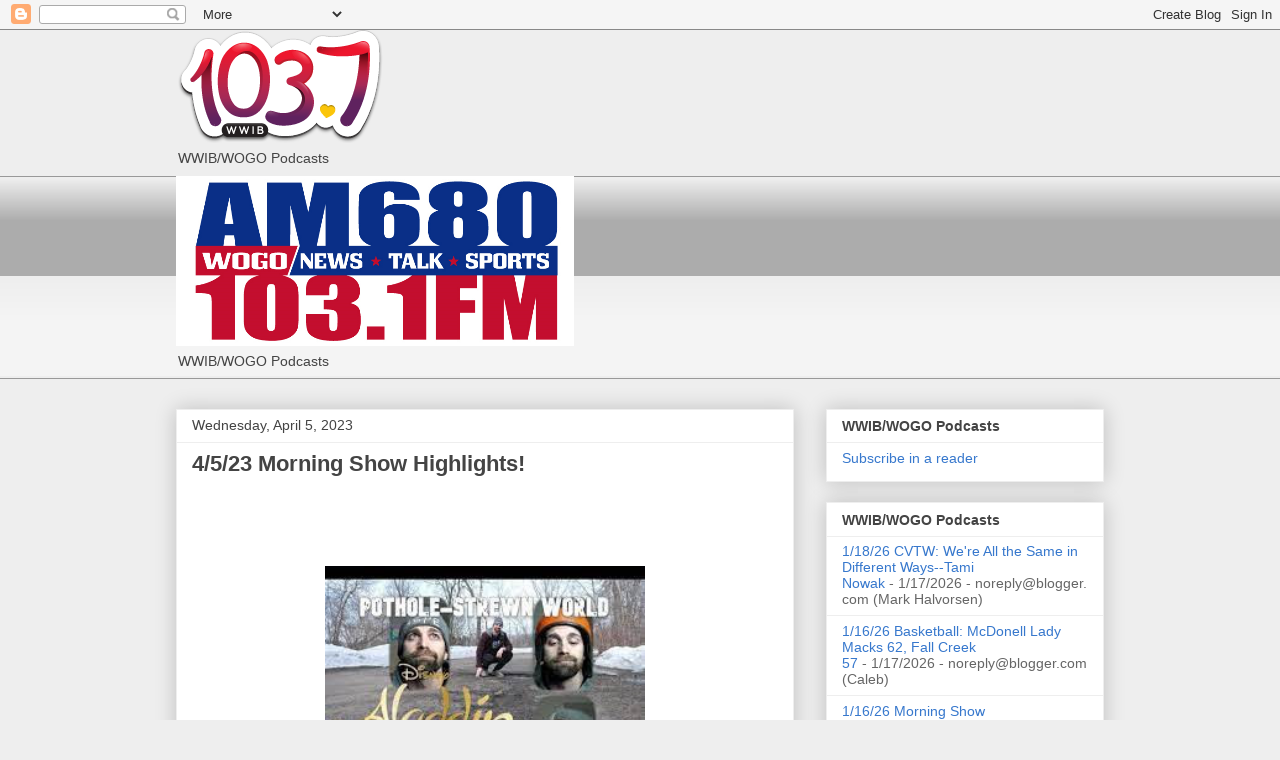

--- FILE ---
content_type: text/javascript; charset=UTF-8
request_url: http://podcast.wwib.com/2023_04_05_archive.html?action=getFeed&widgetId=Feed1&widgetType=Feed&responseType=js&xssi_token=AOuZoY6lSMwTfdndV0kvjSPyg0yz0pN3Uw%3A1768747763333
body_size: 598
content:
try {
_WidgetManager._HandleControllerResult('Feed1', 'getFeed',{'status': 'ok', 'feed': {'entries': [{'title': '1/18/26 CVTW: We\x27re All the Same in Different Ways--Tami Nowak', 'link': 'http://podcast.wwib.com/2026/01/11826-cvtw-were-all-same-in-different.html', 'publishedDate': '2026-01-17T13:29:00.000-08:00', 'author': 'noreply@blogger.com (Mark Halvorsen)'}, {'title': '1/16/26 Basketball: McDonell Lady Macks 62, Fall Creek 57', 'link': 'http://podcast.wwib.com/2026/01/11626-basketball-mcdonell-lady-macks-62.html', 'publishedDate': '2026-01-16T20:29:00.000-08:00', 'author': 'noreply@blogger.com (Caleb)'}, {'title': '1/16/26 Morning Show Highlights!', 'link': 'http://podcast.wwib.com/2026/01/11626-morning-show-highlights.html', 'publishedDate': '2026-01-16T08:47:00.000-08:00', 'author': 'noreply@blogger.com (Mark Halvorsen)'}, {'title': '1/15/26 Morning Show Highlights!', 'link': 'http://podcast.wwib.com/2026/01/11526-morning-show-highlights.html', 'publishedDate': '2026-01-16T08:45:00.000-08:00', 'author': 'noreply@blogger.com (Mark Halvorsen)'}, {'title': 'CHI HI CARDS HOCKEY VS. EAU CLAIRE MEMORIAL-1/15/26', 'link': 'http://podcast.wwib.com/2026/01/chi-hi-cards-hockey-vs-eau-claire.html', 'publishedDate': '2026-01-16T07:57:00.000-08:00', 'author': 'noreply@blogger.com (Greg Steward)'}], 'title': 'WWIB/WOGO Podcasts'}});
} catch (e) {
  if (typeof log != 'undefined') {
    log('HandleControllerResult failed: ' + e);
  }
}
